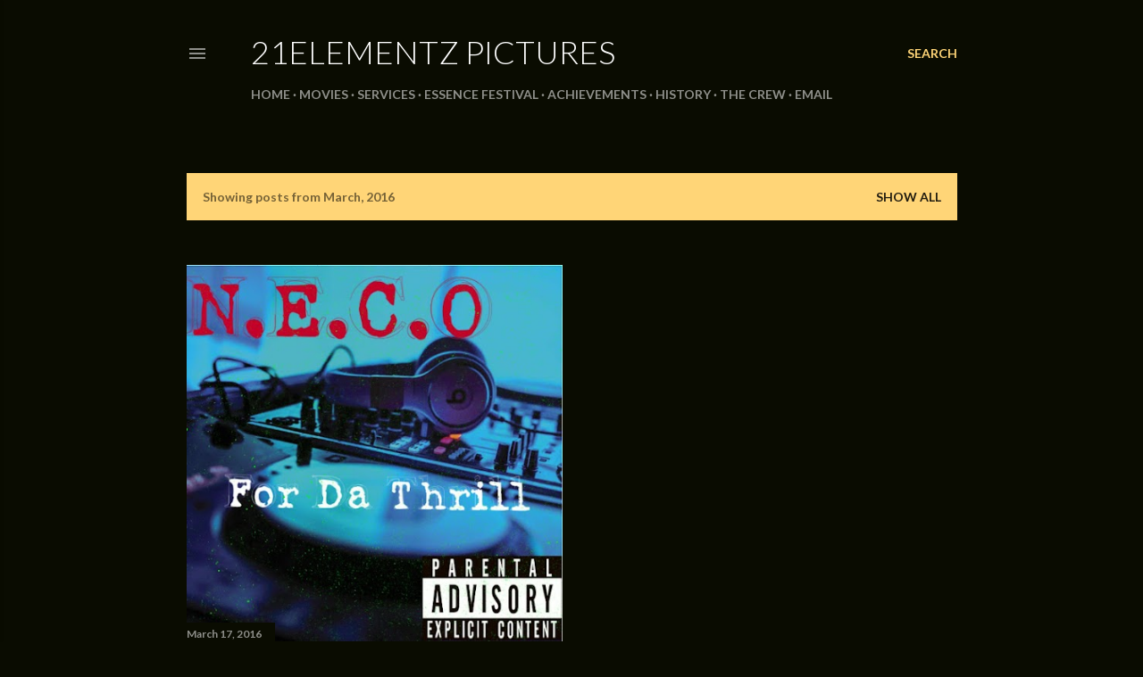

--- FILE ---
content_type: text/html; charset=utf-8
request_url: https://www.google.com/recaptcha/api2/aframe
body_size: 267
content:
<!DOCTYPE HTML><html><head><meta http-equiv="content-type" content="text/html; charset=UTF-8"></head><body><script nonce="FTDXe9yue64laHJjmwT5ww">/** Anti-fraud and anti-abuse applications only. See google.com/recaptcha */ try{var clients={'sodar':'https://pagead2.googlesyndication.com/pagead/sodar?'};window.addEventListener("message",function(a){try{if(a.source===window.parent){var b=JSON.parse(a.data);var c=clients[b['id']];if(c){var d=document.createElement('img');d.src=c+b['params']+'&rc='+(localStorage.getItem("rc::a")?sessionStorage.getItem("rc::b"):"");window.document.body.appendChild(d);sessionStorage.setItem("rc::e",parseInt(sessionStorage.getItem("rc::e")||0)+1);localStorage.setItem("rc::h",'1769901021575');}}}catch(b){}});window.parent.postMessage("_grecaptcha_ready", "*");}catch(b){}</script></body></html>